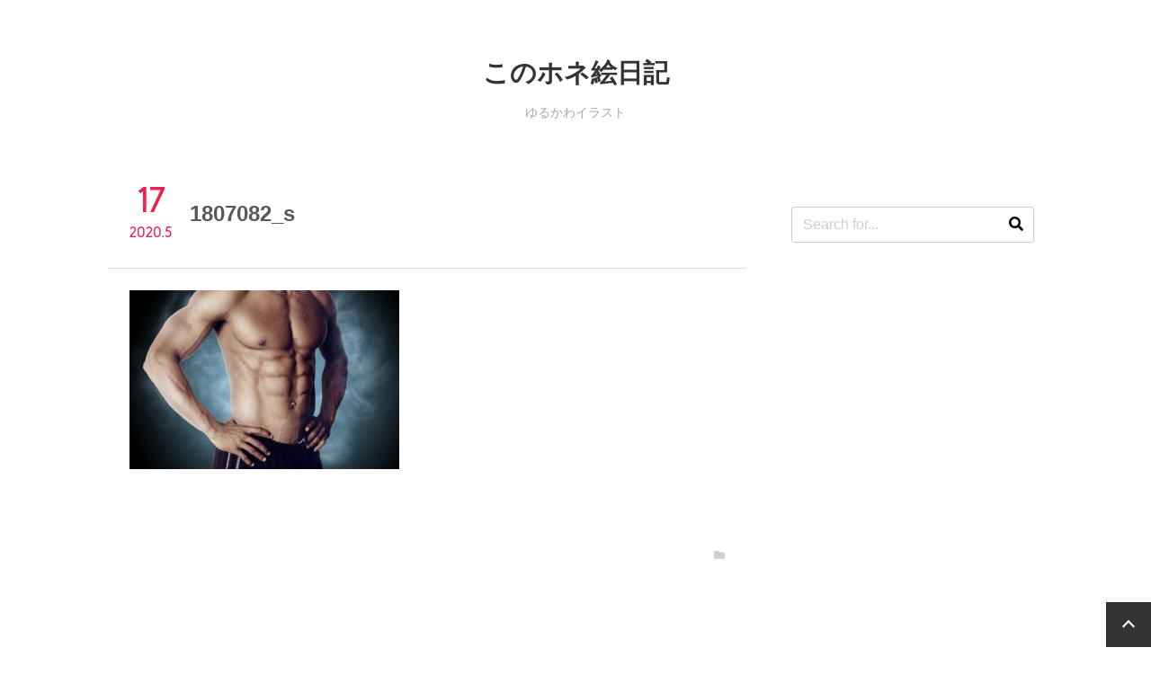

--- FILE ---
content_type: text/html; charset=UTF-8
request_url: https://konohone.com/1807082_s
body_size: 9004
content:
<!doctype html>

<head>
	<meta charset="utf-8">

	<meta http-equiv="X-UA-Compatible" content="IE=edge">

	<meta name="HandheldFriendly" content="True">
	<meta name="MobileOptimized" content="320">
	<meta name="viewport" content="width=device-width, initial-scale=1"/>

	<link rel="pingback" href="https://konohone.com/xmlrpc.php">

	<link href="https://use.fontawesome.com/releases/v5.12.1/css/all.css" rel="stylesheet">
	<title>1807082_s | このホネ絵日記</title>

		<!-- All in One SEO 4.3.1.1 - aioseo.com -->
		<meta name="robots" content="max-image-preview:large" />
		<meta name="google-site-verification" content="https://konohone.com/" />
		<link rel="canonical" href="https://konohone.com/1807082_s" />
		<meta name="generator" content="All in One SEO (AIOSEO) 4.3.1.1 " />
		<meta property="og:locale" content="ja_JP" />
		<meta property="og:site_name" content="konohoneblog" />
		<meta property="og:type" content="article" />
		<meta property="og:title" content="1807082_s | このホネ絵日記" />
		<meta property="og:url" content="https://konohone.com/1807082_s" />
		<meta property="article:published_time" content="2020-05-16T18:19:08+00:00" />
		<meta property="article:modified_time" content="2020-05-16T18:19:08+00:00" />
		<meta name="twitter:card" content="summary_large_image" />
		<meta name="twitter:site" content="@terumae1812" />
		<meta name="twitter:title" content="1807082_s | このホネ絵日記" />
		<meta name="twitter:creator" content="@terumae1812" />
		<script type="application/ld+json" class="aioseo-schema">
			{"@context":"https:\/\/schema.org","@graph":[{"@type":"BreadcrumbList","@id":"https:\/\/konohone.com\/1807082_s#breadcrumblist","itemListElement":[{"@type":"ListItem","@id":"https:\/\/konohone.com\/#listItem","position":1,"item":{"@type":"WebPage","@id":"https:\/\/konohone.com\/","name":"\u30db\u30fc\u30e0","description":"\u6bce\u671d8\u6642\u306b4\u30b3\u30de\u3092\u6295\u7a3f\u3057\u3066\u3044\u308b\u30d6\u30ed\u30b0 \u4eba\u751f\u306b\u75b2\u308c\u305f\u6c17\u6301\u3061\u304c\u6c88\u3093\u3067\u3044\u308b\u6642\u306b\u81ea\u5206\u306e\u4e0b\u3089\u306a\u30444\u30b3\u30de\u3067\u3082\u898b\u3066\u5143\u6c17\u3092\u3060\u3057\u3066\u304f\u3060\u3055\u3044\u3002","url":"https:\/\/konohone.com\/"}}]},{"@type":"ItemPage","@id":"https:\/\/konohone.com\/1807082_s#itempage","url":"https:\/\/konohone.com\/1807082_s","name":"1807082_s | \u3053\u306e\u30db\u30cd\u7d75\u65e5\u8a18","inLanguage":"ja","isPartOf":{"@id":"https:\/\/konohone.com\/#website"},"breadcrumb":{"@id":"https:\/\/konohone.com\/1807082_s#breadcrumblist"},"author":{"@id":"https:\/\/konohone.com\/author\/terumae567#author"},"creator":{"@id":"https:\/\/konohone.com\/author\/terumae567#author"},"datePublished":"2020-05-16T18:19:08+09:00","dateModified":"2020-05-16T18:19:08+09:00"},{"@type":"Person","@id":"https:\/\/konohone.com\/#person","name":"terumae567","sameAs":["@terumae1812"]},{"@type":"Person","@id":"https:\/\/konohone.com\/author\/terumae567#author","url":"https:\/\/konohone.com\/author\/terumae567","name":"terumae567","sameAs":["@terumae1812"]},{"@type":"WebSite","@id":"https:\/\/konohone.com\/#website","url":"https:\/\/konohone.com\/","name":"\u3053\u306e\u30db\u30cd\u7d75\u65e5\u8a18","description":"\u3086\u308b\u304b\u308f\u30a4\u30e9\u30b9\u30c8","inLanguage":"ja","publisher":{"@id":"https:\/\/konohone.com\/#person"}}]}
		</script>
		<script type="text/javascript" >
			window.ga=window.ga||function(){(ga.q=ga.q||[]).push(arguments)};ga.l=+new Date;
			ga('create', "UA-162161043-1", 'auto');
			ga('send', 'pageview');
		</script>
		<script async src="https://www.google-analytics.com/analytics.js"></script>
		<!-- All in One SEO -->

<link rel='dns-prefetch' href='//fonts.googleapis.com' />
<link rel='dns-prefetch' href='//c0.wp.com' />
<link rel="alternate" type="application/rss+xml" title="このホネ絵日記 &raquo; フィード" href="https://konohone.com/feed" />
<link rel="alternate" type="application/rss+xml" title="このホネ絵日記 &raquo; コメントフィード" href="https://konohone.com/comments/feed" />
<link rel="alternate" type="application/rss+xml" title="このホネ絵日記 &raquo; 1807082_s のコメントのフィード" href="https://konohone.com/feed/?attachment_id=1159" />
<script type="text/javascript">
window._wpemojiSettings = {"baseUrl":"https:\/\/s.w.org\/images\/core\/emoji\/14.0.0\/72x72\/","ext":".png","svgUrl":"https:\/\/s.w.org\/images\/core\/emoji\/14.0.0\/svg\/","svgExt":".svg","source":{"concatemoji":"https:\/\/konohone.com\/wp-includes\/js\/wp-emoji-release.min.js?ver=6.1.9"}};
/*! This file is auto-generated */
!function(e,a,t){var n,r,o,i=a.createElement("canvas"),p=i.getContext&&i.getContext("2d");function s(e,t){var a=String.fromCharCode,e=(p.clearRect(0,0,i.width,i.height),p.fillText(a.apply(this,e),0,0),i.toDataURL());return p.clearRect(0,0,i.width,i.height),p.fillText(a.apply(this,t),0,0),e===i.toDataURL()}function c(e){var t=a.createElement("script");t.src=e,t.defer=t.type="text/javascript",a.getElementsByTagName("head")[0].appendChild(t)}for(o=Array("flag","emoji"),t.supports={everything:!0,everythingExceptFlag:!0},r=0;r<o.length;r++)t.supports[o[r]]=function(e){if(p&&p.fillText)switch(p.textBaseline="top",p.font="600 32px Arial",e){case"flag":return s([127987,65039,8205,9895,65039],[127987,65039,8203,9895,65039])?!1:!s([55356,56826,55356,56819],[55356,56826,8203,55356,56819])&&!s([55356,57332,56128,56423,56128,56418,56128,56421,56128,56430,56128,56423,56128,56447],[55356,57332,8203,56128,56423,8203,56128,56418,8203,56128,56421,8203,56128,56430,8203,56128,56423,8203,56128,56447]);case"emoji":return!s([129777,127995,8205,129778,127999],[129777,127995,8203,129778,127999])}return!1}(o[r]),t.supports.everything=t.supports.everything&&t.supports[o[r]],"flag"!==o[r]&&(t.supports.everythingExceptFlag=t.supports.everythingExceptFlag&&t.supports[o[r]]);t.supports.everythingExceptFlag=t.supports.everythingExceptFlag&&!t.supports.flag,t.DOMReady=!1,t.readyCallback=function(){t.DOMReady=!0},t.supports.everything||(n=function(){t.readyCallback()},a.addEventListener?(a.addEventListener("DOMContentLoaded",n,!1),e.addEventListener("load",n,!1)):(e.attachEvent("onload",n),a.attachEvent("onreadystatechange",function(){"complete"===a.readyState&&t.readyCallback()})),(e=t.source||{}).concatemoji?c(e.concatemoji):e.wpemoji&&e.twemoji&&(c(e.twemoji),c(e.wpemoji)))}(window,document,window._wpemojiSettings);
</script>
<!-- konohone.com is managing ads with Advanced Ads 1.40.2 --><!--noptimize--><script id="konoh-ready">
			window.advanced_ads_ready=function(e,a){a=a||"complete";var d=function(e){return"interactive"===a?"loading"!==e:"complete"===e};d(document.readyState)?e():document.addEventListener("readystatechange",(function(a){d(a.target.readyState)&&e()}),{once:"interactive"===a})},window.advanced_ads_ready_queue=window.advanced_ads_ready_queue||[];		</script>
		<!--/noptimize--><style type="text/css">
img.wp-smiley,
img.emoji {
	display: inline !important;
	border: none !important;
	box-shadow: none !important;
	height: 1em !important;
	width: 1em !important;
	margin: 0 0.07em !important;
	vertical-align: -0.1em !important;
	background: none !important;
	padding: 0 !important;
}
</style>
	<link rel='stylesheet' id='bones-stylesheet-css' href='https://konohone.com/wp-content/themes/easel/library/css/style.css?ver=1.5.3' type='text/css' media='all' />
<link rel='stylesheet' id='wp-block-library-css' href='https://c0.wp.com/c/6.1.9/wp-includes/css/dist/block-library/style.min.css' type='text/css' media='all' />
<style id='wp-block-library-inline-css' type='text/css'>
.has-text-align-justify{text-align:justify;}
</style>
<link rel='stylesheet' id='mediaelement-css' href='https://c0.wp.com/c/6.1.9/wp-includes/js/mediaelement/mediaelementplayer-legacy.min.css' type='text/css' media='all' />
<link rel='stylesheet' id='wp-mediaelement-css' href='https://c0.wp.com/c/6.1.9/wp-includes/js/mediaelement/wp-mediaelement.min.css' type='text/css' media='all' />
<link rel='stylesheet' id='liquid-block-speech-css' href='https://konohone.com/wp-content/plugins/liquid-speech-balloon/css/block.css?ver=6.1.9' type='text/css' media='all' />
<link rel='stylesheet' id='classic-theme-styles-css' href='https://c0.wp.com/c/6.1.9/wp-includes/css/classic-themes.min.css' type='text/css' media='all' />
<style id='global-styles-inline-css' type='text/css'>
body{--wp--preset--color--black: #000000;--wp--preset--color--cyan-bluish-gray: #abb8c3;--wp--preset--color--white: #ffffff;--wp--preset--color--pale-pink: #f78da7;--wp--preset--color--vivid-red: #cf2e2e;--wp--preset--color--luminous-vivid-orange: #ff6900;--wp--preset--color--luminous-vivid-amber: #fcb900;--wp--preset--color--light-green-cyan: #7bdcb5;--wp--preset--color--vivid-green-cyan: #00d084;--wp--preset--color--pale-cyan-blue: #8ed1fc;--wp--preset--color--vivid-cyan-blue: #0693e3;--wp--preset--color--vivid-purple: #9b51e0;--wp--preset--gradient--vivid-cyan-blue-to-vivid-purple: linear-gradient(135deg,rgba(6,147,227,1) 0%,rgb(155,81,224) 100%);--wp--preset--gradient--light-green-cyan-to-vivid-green-cyan: linear-gradient(135deg,rgb(122,220,180) 0%,rgb(0,208,130) 100%);--wp--preset--gradient--luminous-vivid-amber-to-luminous-vivid-orange: linear-gradient(135deg,rgba(252,185,0,1) 0%,rgba(255,105,0,1) 100%);--wp--preset--gradient--luminous-vivid-orange-to-vivid-red: linear-gradient(135deg,rgba(255,105,0,1) 0%,rgb(207,46,46) 100%);--wp--preset--gradient--very-light-gray-to-cyan-bluish-gray: linear-gradient(135deg,rgb(238,238,238) 0%,rgb(169,184,195) 100%);--wp--preset--gradient--cool-to-warm-spectrum: linear-gradient(135deg,rgb(74,234,220) 0%,rgb(151,120,209) 20%,rgb(207,42,186) 40%,rgb(238,44,130) 60%,rgb(251,105,98) 80%,rgb(254,248,76) 100%);--wp--preset--gradient--blush-light-purple: linear-gradient(135deg,rgb(255,206,236) 0%,rgb(152,150,240) 100%);--wp--preset--gradient--blush-bordeaux: linear-gradient(135deg,rgb(254,205,165) 0%,rgb(254,45,45) 50%,rgb(107,0,62) 100%);--wp--preset--gradient--luminous-dusk: linear-gradient(135deg,rgb(255,203,112) 0%,rgb(199,81,192) 50%,rgb(65,88,208) 100%);--wp--preset--gradient--pale-ocean: linear-gradient(135deg,rgb(255,245,203) 0%,rgb(182,227,212) 50%,rgb(51,167,181) 100%);--wp--preset--gradient--electric-grass: linear-gradient(135deg,rgb(202,248,128) 0%,rgb(113,206,126) 100%);--wp--preset--gradient--midnight: linear-gradient(135deg,rgb(2,3,129) 0%,rgb(40,116,252) 100%);--wp--preset--duotone--dark-grayscale: url('#wp-duotone-dark-grayscale');--wp--preset--duotone--grayscale: url('#wp-duotone-grayscale');--wp--preset--duotone--purple-yellow: url('#wp-duotone-purple-yellow');--wp--preset--duotone--blue-red: url('#wp-duotone-blue-red');--wp--preset--duotone--midnight: url('#wp-duotone-midnight');--wp--preset--duotone--magenta-yellow: url('#wp-duotone-magenta-yellow');--wp--preset--duotone--purple-green: url('#wp-duotone-purple-green');--wp--preset--duotone--blue-orange: url('#wp-duotone-blue-orange');--wp--preset--font-size--small: 13px;--wp--preset--font-size--medium: 20px;--wp--preset--font-size--large: 36px;--wp--preset--font-size--x-large: 42px;--wp--preset--spacing--20: 0.44rem;--wp--preset--spacing--30: 0.67rem;--wp--preset--spacing--40: 1rem;--wp--preset--spacing--50: 1.5rem;--wp--preset--spacing--60: 2.25rem;--wp--preset--spacing--70: 3.38rem;--wp--preset--spacing--80: 5.06rem;}:where(.is-layout-flex){gap: 0.5em;}body .is-layout-flow > .alignleft{float: left;margin-inline-start: 0;margin-inline-end: 2em;}body .is-layout-flow > .alignright{float: right;margin-inline-start: 2em;margin-inline-end: 0;}body .is-layout-flow > .aligncenter{margin-left: auto !important;margin-right: auto !important;}body .is-layout-constrained > .alignleft{float: left;margin-inline-start: 0;margin-inline-end: 2em;}body .is-layout-constrained > .alignright{float: right;margin-inline-start: 2em;margin-inline-end: 0;}body .is-layout-constrained > .aligncenter{margin-left: auto !important;margin-right: auto !important;}body .is-layout-constrained > :where(:not(.alignleft):not(.alignright):not(.alignfull)){max-width: var(--wp--style--global--content-size);margin-left: auto !important;margin-right: auto !important;}body .is-layout-constrained > .alignwide{max-width: var(--wp--style--global--wide-size);}body .is-layout-flex{display: flex;}body .is-layout-flex{flex-wrap: wrap;align-items: center;}body .is-layout-flex > *{margin: 0;}:where(.wp-block-columns.is-layout-flex){gap: 2em;}.has-black-color{color: var(--wp--preset--color--black) !important;}.has-cyan-bluish-gray-color{color: var(--wp--preset--color--cyan-bluish-gray) !important;}.has-white-color{color: var(--wp--preset--color--white) !important;}.has-pale-pink-color{color: var(--wp--preset--color--pale-pink) !important;}.has-vivid-red-color{color: var(--wp--preset--color--vivid-red) !important;}.has-luminous-vivid-orange-color{color: var(--wp--preset--color--luminous-vivid-orange) !important;}.has-luminous-vivid-amber-color{color: var(--wp--preset--color--luminous-vivid-amber) !important;}.has-light-green-cyan-color{color: var(--wp--preset--color--light-green-cyan) !important;}.has-vivid-green-cyan-color{color: var(--wp--preset--color--vivid-green-cyan) !important;}.has-pale-cyan-blue-color{color: var(--wp--preset--color--pale-cyan-blue) !important;}.has-vivid-cyan-blue-color{color: var(--wp--preset--color--vivid-cyan-blue) !important;}.has-vivid-purple-color{color: var(--wp--preset--color--vivid-purple) !important;}.has-black-background-color{background-color: var(--wp--preset--color--black) !important;}.has-cyan-bluish-gray-background-color{background-color: var(--wp--preset--color--cyan-bluish-gray) !important;}.has-white-background-color{background-color: var(--wp--preset--color--white) !important;}.has-pale-pink-background-color{background-color: var(--wp--preset--color--pale-pink) !important;}.has-vivid-red-background-color{background-color: var(--wp--preset--color--vivid-red) !important;}.has-luminous-vivid-orange-background-color{background-color: var(--wp--preset--color--luminous-vivid-orange) !important;}.has-luminous-vivid-amber-background-color{background-color: var(--wp--preset--color--luminous-vivid-amber) !important;}.has-light-green-cyan-background-color{background-color: var(--wp--preset--color--light-green-cyan) !important;}.has-vivid-green-cyan-background-color{background-color: var(--wp--preset--color--vivid-green-cyan) !important;}.has-pale-cyan-blue-background-color{background-color: var(--wp--preset--color--pale-cyan-blue) !important;}.has-vivid-cyan-blue-background-color{background-color: var(--wp--preset--color--vivid-cyan-blue) !important;}.has-vivid-purple-background-color{background-color: var(--wp--preset--color--vivid-purple) !important;}.has-black-border-color{border-color: var(--wp--preset--color--black) !important;}.has-cyan-bluish-gray-border-color{border-color: var(--wp--preset--color--cyan-bluish-gray) !important;}.has-white-border-color{border-color: var(--wp--preset--color--white) !important;}.has-pale-pink-border-color{border-color: var(--wp--preset--color--pale-pink) !important;}.has-vivid-red-border-color{border-color: var(--wp--preset--color--vivid-red) !important;}.has-luminous-vivid-orange-border-color{border-color: var(--wp--preset--color--luminous-vivid-orange) !important;}.has-luminous-vivid-amber-border-color{border-color: var(--wp--preset--color--luminous-vivid-amber) !important;}.has-light-green-cyan-border-color{border-color: var(--wp--preset--color--light-green-cyan) !important;}.has-vivid-green-cyan-border-color{border-color: var(--wp--preset--color--vivid-green-cyan) !important;}.has-pale-cyan-blue-border-color{border-color: var(--wp--preset--color--pale-cyan-blue) !important;}.has-vivid-cyan-blue-border-color{border-color: var(--wp--preset--color--vivid-cyan-blue) !important;}.has-vivid-purple-border-color{border-color: var(--wp--preset--color--vivid-purple) !important;}.has-vivid-cyan-blue-to-vivid-purple-gradient-background{background: var(--wp--preset--gradient--vivid-cyan-blue-to-vivid-purple) !important;}.has-light-green-cyan-to-vivid-green-cyan-gradient-background{background: var(--wp--preset--gradient--light-green-cyan-to-vivid-green-cyan) !important;}.has-luminous-vivid-amber-to-luminous-vivid-orange-gradient-background{background: var(--wp--preset--gradient--luminous-vivid-amber-to-luminous-vivid-orange) !important;}.has-luminous-vivid-orange-to-vivid-red-gradient-background{background: var(--wp--preset--gradient--luminous-vivid-orange-to-vivid-red) !important;}.has-very-light-gray-to-cyan-bluish-gray-gradient-background{background: var(--wp--preset--gradient--very-light-gray-to-cyan-bluish-gray) !important;}.has-cool-to-warm-spectrum-gradient-background{background: var(--wp--preset--gradient--cool-to-warm-spectrum) !important;}.has-blush-light-purple-gradient-background{background: var(--wp--preset--gradient--blush-light-purple) !important;}.has-blush-bordeaux-gradient-background{background: var(--wp--preset--gradient--blush-bordeaux) !important;}.has-luminous-dusk-gradient-background{background: var(--wp--preset--gradient--luminous-dusk) !important;}.has-pale-ocean-gradient-background{background: var(--wp--preset--gradient--pale-ocean) !important;}.has-electric-grass-gradient-background{background: var(--wp--preset--gradient--electric-grass) !important;}.has-midnight-gradient-background{background: var(--wp--preset--gradient--midnight) !important;}.has-small-font-size{font-size: var(--wp--preset--font-size--small) !important;}.has-medium-font-size{font-size: var(--wp--preset--font-size--medium) !important;}.has-large-font-size{font-size: var(--wp--preset--font-size--large) !important;}.has-x-large-font-size{font-size: var(--wp--preset--font-size--x-large) !important;}
.wp-block-navigation a:where(:not(.wp-element-button)){color: inherit;}
:where(.wp-block-columns.is-layout-flex){gap: 2em;}
.wp-block-pullquote{font-size: 1.5em;line-height: 1.6;}
</style>
<link rel='stylesheet' id='fvp-frontend-css' href='https://konohone.com/wp-content/plugins/featured-video-plus/styles/frontend.css?ver=2.3.3' type='text/css' media='all' />
<link rel='stylesheet' id='toc-screen-css' href='https://konohone.com/wp-content/plugins/table-of-contents-plus/screen.min.css?ver=2302' type='text/css' media='all' />
<style id='toc-screen-inline-css' type='text/css'>
div#toc_container {width: 100%;}
</style>
<link rel='stylesheet' id='googleFonts-css' href='//fonts.googleapis.com/css?family=Lato%3A400%2C700%2C400italic%2C700italic&#038;ver=6.1.9' type='text/css' media='all' />
<link rel='stylesheet' id='jetpack_css-css' href='https://c0.wp.com/p/jetpack/11.8.6/css/jetpack.css' type='text/css' media='all' />
<script type='text/javascript' src='https://konohone.com/wp-content/themes/easel/library/js/libs/modernizr.custom.min.js?ver=2.5.3' id='bones-modernizr-js'></script>
<script type='text/javascript' src='https://c0.wp.com/c/6.1.9/wp-includes/js/jquery/jquery.min.js' id='jquery-core-js'></script>
<script type='text/javascript' src='https://c0.wp.com/c/6.1.9/wp-includes/js/jquery/jquery-migrate.min.js' id='jquery-migrate-js'></script>
<script type='text/javascript' src='https://konohone.com/wp-content/plugins/featured-video-plus/js/jquery.fitvids.min.js?ver=master-2015-08' id='jquery.fitvids-js'></script>
<script type='text/javascript' id='fvp-frontend-js-extra'>
/* <![CDATA[ */
var fvpdata = {"ajaxurl":"https:\/\/konohone.com\/wp-admin\/admin-ajax.php","nonce":"f1a374dc11","fitvids":"1","dynamic":"","overlay":"","opacity":"0.75","color":"b","width":"640"};
/* ]]> */
</script>
<script type='text/javascript' src='https://konohone.com/wp-content/plugins/featured-video-plus/js/frontend.min.js?ver=2.3.3' id='fvp-frontend-js'></script>
<link rel="https://api.w.org/" href="https://konohone.com/wp-json/" /><link rel="alternate" type="application/json" href="https://konohone.com/wp-json/wp/v2/media/1159" /><link rel='shortlink' href='https://konohone.com/?p=1159' />
<link rel="alternate" type="application/json+oembed" href="https://konohone.com/wp-json/oembed/1.0/embed?url=https%3A%2F%2Fkonohone.com%2F1807082_s" />
<link rel="alternate" type="text/xml+oembed" href="https://konohone.com/wp-json/oembed/1.0/embed?url=https%3A%2F%2Fkonohone.com%2F1807082_s&#038;format=xml" />
<style type="text/css">.liquid-speech-balloon-01 .liquid-speech-balloon-avatar { background-image: url("http://konohone.com/wp-content/uploads/2020/05/ゴンタ_アイコン.jpg"); } .liquid-speech-balloon-02 .liquid-speech-balloon-avatar { background-image: url("http://konohone.com/wp-content/uploads/2020/05/kyosyu_man.png"); } .liquid-speech-balloon-03 .liquid-speech-balloon-avatar { background-image: url("http://konohone.com/wp-content/uploads/2020/05/character_girl_normal.png"); } .liquid-speech-balloon-04 .liquid-speech-balloon-avatar { background-image: url("http://konohone.com/wp-content/uploads/2020/05/ダウンロード-5.jpg"); } .liquid-speech-balloon-05 .liquid-speech-balloon-avatar { background-image: url("http://konohone.com/wp-content/uploads/2020/05/ダウンロード-6.jpg"); } .liquid-speech-balloon-09 .liquid-speech-balloon-avatar { background-image: url("https://konohone.com/wp-content/uploads/2020/05/おじさん.png"); } .liquid-speech-balloon-10 .liquid-speech-balloon-avatar { background-image: url("https://konohone.com/wp-content/uploads/2020/05/businessman5_ureshii.png"); } .liquid-speech-balloon-11 .liquid-speech-balloon-avatar { background-image: url("http://konohone.com/wp-content/uploads/2020/05/character_girl_normal.png"); } .liquid-speech-balloon-12 .liquid-speech-balloon-avatar { background-image: url("https://konohone.com/wp-content/uploads/2020/05/business_suit_good.png"); } .liquid-speech-balloon-01 .liquid-speech-balloon-avatar::after { content: "テルマエ"; } .liquid-speech-balloon-02 .liquid-speech-balloon-avatar::after { content: "友人A"; } .liquid-speech-balloon-03 .liquid-speech-balloon-avatar::after { content: "妹"; } .liquid-speech-balloon-04 .liquid-speech-balloon-avatar::after { content: "同僚"; } .liquid-speech-balloon-05 .liquid-speech-balloon-avatar::after { content: "上司"; } .liquid-speech-balloon-06 .liquid-speech-balloon-avatar::after { content: "A"; } .liquid-speech-balloon-07 .liquid-speech-balloon-avatar::after { content: "B"; } .liquid-speech-balloon-08 .liquid-speech-balloon-avatar::after { content: "C"; } .liquid-speech-balloon-09 .liquid-speech-balloon-avatar::after { content: "おじさん"; } .liquid-speech-balloon-10 .liquid-speech-balloon-avatar::after { content: "同僚"; } .liquid-speech-balloon-11 .liquid-speech-balloon-avatar::after { content: "セールス"; } .liquid-speech-balloon-12 .liquid-speech-balloon-avatar::after { content: "セールス"; } </style>
	<style>img#wpstats{display:none}</style>
		
<meta property="og:title" content="1807082_s">
<meta property="og:description" content="">
<meta property="og:type" content="article">
<meta property="og:url" content="https://konohone.com/1807082_s">
<meta property="og:image" content="">
<meta property="og:site_name" content="このホネ絵日記">
<meta name="twitter:card" content="">
<meta property="twitter:title" content="1807082_s">
<meta property="twitter:url" content="https://konohone.com/1807082_s">
<meta property="twitter:description" content="">
<meta name="twitter:image" content="">
<meta property="og:locale" content="ja_JP">
<noscript><style>.lazyload[data-src]{display:none !important;}</style></noscript><style>.lazyload{background-image:none !important;}.lazyload:before{background-image:none !important;}</style><link rel="icon" href="https://konohone.com/wp-content/uploads/2021/02/cropped-konohone-32x32.jpg" sizes="32x32" />
<link rel="icon" href="https://konohone.com/wp-content/uploads/2021/02/cropped-konohone-192x192.jpg" sizes="192x192" />
<link rel="apple-touch-icon" href="https://konohone.com/wp-content/uploads/2021/02/cropped-konohone-180x180.jpg" />
<meta name="msapplication-TileImage" content="https://konohone.com/wp-content/uploads/2021/02/cropped-konohone-270x270.jpg" />
<style id="sccss">/* カスタム CSS をここに入力してください */
h2#danraku2 {
	position: relative;
  color: white;
  background: #81d0cb;
  line-height: 1.4;
  padding: 0.5em 0.5em 0.5em 1.8em;
}

h2#danraku2:before {
  font-family: "Font Awesome 5 Free";
  content: "\f14a";
  font-weight: 900;
  position: absolute;
  left : 0.5em; /*左端からのアイコンまでの距離*/
}

h3#danraku3 {
	padding: 0.4em 0.5em;/*文字の上下 左右の余白*/
  color: #494949;/*文字色*/
  background: #f4f4f4;/*背景色*/
  border-left: solid 5px #7db4e6;/*左線*/
  border-bottom: solid 3px #d7d7d7;/*下線*/
}　
h4#danraku4 {
	
}</style>	</head>

<a href="#" id="totop"></a>

<body class="attachment attachment-template-default single single-attachment postid-1159 attachmentid-1159 attachment-jpeg aa-prefix-konoh-" itemscope itemtype="http://schema.org/WebPage">
<script data-cfasync="false" data-no-defer="1">var ewww_webp_supported=false;</script>

	<div id="container">

		<header class="header" role="banner" itemscope itemtype="http://schema.org/WPHeader">

			<div id="inner-header" class="wrap cf">

									<p id="logo" class="h1" itemscope itemtype="http://schema.org/Organization" itemprop="name about"><a href="https://konohone.com" rel="nofollow" itemprop="url">このホネ絵日記</a></p>

				
				<p class="site-desc">ゆるかわイラスト</p>

				<label id="formenubar" for="menubar"><i class="fas fa-bars"></i></label>
				<input type="checkbox" name="menubar" id="menubar">

				<nav role="navigation" itemscope itemtype="http://schema.org/SiteNavigationElement">
				<label id="nav-back" for="menubar"></label>
					
				</nav>

			</div>

		</header>

			<div id="content">

				<div id="inner-content" class="wrap cf">

					<main id="main" role="main" itemscope itemprop="mainContentOfPage" itemtype="http://schema.org/Blog">

						
<article id="post-1159" class="cf post-1159 attachment type-attachment status-inherit hentry" role="article" itemscope itemprop="blogPost" itemtype="http://schema.org/BlogPosting">

	<header class="article-header entry-header">

		<div class="post-date">
			<span class="day">17</span>
			<span class="year">2020.5</span>
		</div>

		<h1 class="entry-title single-title" itemprop="headline" rel="bookmark">1807082_s</h1>

	</header> 
	
	<section class="entry-content" itemprop="articleBody">
		<p class="attachment"><a href='https://konohone.com/wp-content/uploads/2020/05/1807082_s.jpg'><img width="300" height="199" src="[data-uri]" class="attachment-medium size-medium lazyload" alt="" decoding="async"   data-src="https://konohone.com/wp-content/uploads/2020/05/1807082_s-300x199.jpg" data-srcset="https://konohone.com/wp-content/uploads/2020/05/1807082_s-300x199.jpg 300w, https://konohone.com/wp-content/uploads/2020/05/1807082_s.jpg 640w" data-sizes="auto" /><noscript><img width="300" height="199" src="https://konohone.com/wp-content/uploads/2020/05/1807082_s-300x199.jpg" class="attachment-medium size-medium" alt="" decoding="async" srcset="https://konohone.com/wp-content/uploads/2020/05/1807082_s-300x199.jpg 300w, https://konohone.com/wp-content/uploads/2020/05/1807082_s.jpg 640w" sizes="(max-width: 300px) 100vw, 300px" data-eio="l" /></noscript></a></p>
	</section> 
	<footer class="article-footer">

		<span class="category"><i class="fas fa-folder"></i></span>
	</footer>

	
</article> 
						
						
					</main>

						<div id="sidebar1" class="sidebar last-col" role="complementary">
			<div id="search-2" class="widget widget_search"><form role="search" method="get" id="searchform" class="searchform" action="https://konohone.com/">
  <input type="search" id="s" name="s" value="" placeholder="Search for..." />
  <button type="submit" id="searchsubmit" ><i class="fas fa-search"></i></button>
</form>
</div>	</div>

				</div>

			</div>

			<footer class="footer" role="contentinfo" itemscope itemtype="http://schema.org/WPFooter">

								<div id="footer_widget">
					<div class="wrap">
						<div class="footer_left"></div>
						<div class="footer_center"></div>
						<div class="footer_right"><div id="search-4" class="widget widget_search"><h4 class="widgettitle">検索</h4><form role="search" method="get" id="searchform" class="searchform" action="https://konohone.com/">
  <input type="search" id="s" name="s" value="" placeholder="Search for..." />
  <button type="submit" id="searchsubmit" ><i class="fas fa-search"></i></button>
</form>
</div><div id="text-3" class="widget widget_text"><h4 class="widgettitle">プロフィール</h4>			<div class="textwidget"><p><center><img decoding="async" class="alignnone size-full wp-image-2808 lazyload" src="[data-uri]" alt="" width="200" height="212" data-src="https://konohone.com/wp-content/uploads/2021/02/konohone.jpg" /><noscript><img decoding="async" class="alignnone size-full wp-image-2808" src="https://konohone.com/wp-content/uploads/2021/02/konohone.jpg" alt="" width="200" height="212" data-eio="l" /></noscript></center></p>
<p style="text-align: center;"><strong>この骨</strong></p>
<p>ブログ記事と基本4コマの絵日記を書き始めた凡人プログラマー</p>
</div>
		</div><div id="text-2" class="widget widget_text">			<div class="textwidget"><p><a class="twitter-timeline" href="https://twitter.com/konohone?ref_src=twsrc%5Etfw" data-height="600">Tweets by こ</a> <script async src="https://platform.twitter.com/widgets.js" charset="utf-8"></script></p>
</div>
		</div><div id="archives-4" class="widget widget_archive"><h4 class="widgettitle">アーカイブ</h4>
			<ul>
					<li><a href='https://konohone.com/2022/06'>2022年6月</a>&nbsp;(1)</li>
			</ul>

			</div></div>
					</div>
				</div>
				
				<div id="inner-footer" class="wrap">

					<nav role="navigation">
											</nav>

													<p class="source-org copyright">Copyright (c)  このホネ絵日記, with WP theme <a href="https://easel.gt-gt.org/">EASEL</a></p>
						  
				</div>

			</footer>

		</div>

		<script type='text/javascript' src='https://c0.wp.com/p/jetpack/11.8.6/modules/contact-form/js/form-styles.js' id='contact-form-styles-js'></script>
<script type='text/javascript' id='eio-lazy-load-js-before'>
var eio_lazy_vars = {"exactdn_domain":"","skip_autoscale":0,"threshold":0};
</script>
<script type='text/javascript' src='https://konohone.com/wp-content/plugins/ewww-image-optimizer/includes/lazysizes.min.js?ver=693' id='eio-lazy-load-js'></script>
<script type='text/javascript' src='https://c0.wp.com/c/6.1.9/wp-includes/js/comment-reply.min.js' id='comment-reply-js'></script>
<script type='text/javascript' src='https://konohone.com/wp-content/themes/easel/library/js/scripts.js?ver=1.5.3' id='bones-js-js'></script>
<script type='text/javascript' id='toc-front-js-extra'>
/* <![CDATA[ */
var tocplus = {"visibility_show":"\u8868\u793a","visibility_hide":"\u975e\u8868\u793a","width":"100%"};
/* ]]> */
</script>
<script type='text/javascript' src='https://konohone.com/wp-content/plugins/table-of-contents-plus/front.min.js?ver=2302' id='toc-front-js'></script>
<script type='text/javascript' src='https://konohone.com/wp-content/plugins/ad-invalid-click-protector/assets/js/js.cookie.min.js?ver=3.0.0' id='js-cookie-js'></script>
<script type='text/javascript' src='https://konohone.com/wp-content/plugins/ad-invalid-click-protector/assets/js/jquery.iframetracker.min.js?ver=2.1.0' id='js-iframe-tracker-js'></script>
<script type='text/javascript' id='aicp-js-extra'>
/* <![CDATA[ */
var AICP = {"ajaxurl":"https:\/\/konohone.com\/wp-admin\/admin-ajax.php","nonce":"5d6b9ecbbe","ip":"3.22.169.158","clickLimit":"3","clickCounterCookieExp":"3","banDuration":"7","countryBlockCheck":"No","banCountryList":""};
/* ]]> */
</script>
<script type='text/javascript' src='https://konohone.com/wp-content/plugins/ad-invalid-click-protector/assets/js/aicp.min.js?ver=1.0' id='aicp-js'></script>
<!--noptimize--><script>!function(){window.advanced_ads_ready_queue=window.advanced_ads_ready_queue||[],advanced_ads_ready_queue.push=window.advanced_ads_ready;for(var d=0,a=advanced_ads_ready_queue.length;d<a;d++)advanced_ads_ready(advanced_ads_ready_queue[d])}();</script><!--/noptimize-->	<script src='https://stats.wp.com/e-202604.js' defer></script>
	<script>
		_stq = window._stq || [];
		_stq.push([ 'view', {v:'ext',blog:'177788622',post:'1159',tz:'9',srv:'konohone.com',j:'1:11.8.6'} ]);
		_stq.push([ 'clickTrackerInit', '177788622', '1159' ]);
	</script>
	</body>

</html> <!-- end of site. what a ride! -->
